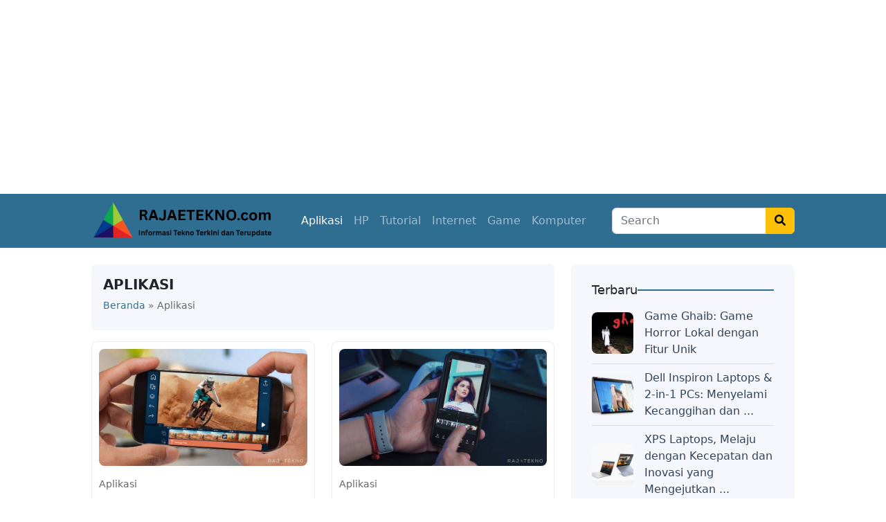

--- FILE ---
content_type: text/html; charset=utf-8
request_url: https://www.google.com/recaptcha/api2/aframe
body_size: 269
content:
<!DOCTYPE HTML><html><head><meta http-equiv="content-type" content="text/html; charset=UTF-8"></head><body><script nonce="2xyR9YTSQi0uHCRQMRYjxQ">/** Anti-fraud and anti-abuse applications only. See google.com/recaptcha */ try{var clients={'sodar':'https://pagead2.googlesyndication.com/pagead/sodar?'};window.addEventListener("message",function(a){try{if(a.source===window.parent){var b=JSON.parse(a.data);var c=clients[b['id']];if(c){var d=document.createElement('img');d.src=c+b['params']+'&rc='+(localStorage.getItem("rc::a")?sessionStorage.getItem("rc::b"):"");window.document.body.appendChild(d);sessionStorage.setItem("rc::e",parseInt(sessionStorage.getItem("rc::e")||0)+1);localStorage.setItem("rc::h",'1761986238505');}}}catch(b){}});window.parent.postMessage("_grecaptcha_ready", "*");}catch(b){}</script></body></html>

--- FILE ---
content_type: text/css
request_url: https://rajaetekno.com/wp-content/themes/seoelite/assets/css/template.css?ver=THEME_VERSION
body_size: 5761
content:
@charset "UTF-8";
/*------------------------------------------------------------------
[Table of contents]
1. BASE
2. SIDEBAR ELITE
3. ARSIP ELITE
4. PAGINATION ELITE
5. FOOTER ELITE
6. HEADER ELITE 
7. MENU NAVIGASI ELITE
8. SINGLE PAGE ELITE 
9. 404 ELITE
10. MAIN KONTEN ELITE
11. SINGLE POST ELITE 
12. KOMENTAR ELITE
13. WIDGET ELITE
14. NEWS INDEX ELITE
-------------------------------------------------------------------*/

@media (min-width: 992px){
.widget_dis_kategori_2 {
    flex: 0 0 auto;
    width: 50%;
}
}
.widget_dis_kategori_2 .list-mini {
    border-bottom: 1px solid #f5f7fc;
    padding-bottom: 0.5rem;
    margin-bottom: 0.5rem;
}
.widget_dis_kategori_2 .list-mini:last-child {
    border-bottom: none;
    padding-bottom: 0;
    margin-bottom: 0;
}
.widget_dis_kategori_3 .discat-judul  {
    font-weight: 500;
    font-size: 1rem;
    line-height: 1.6;
}
.widget_dis_kategori_2 .discat-judul  {
    font-weight: 500;
    font-size: 1rem;
}
.discat-info, .discat-info a {
    color:#666;
}
.discat-info .avatar {
    border-radius: 50px;
    -webkit-border-radius: 50px;
    -moz-border-radius: 50px;
    -ms-border-radius: 50px;
    -o-border-radius: 50px;
    margin-right: 3px;
}
.widget-title:after {
    content: '';
    flex: 1 1 auto;
    border-top: 2px solid #2f6e91;
}
/*------------------------------------*\
    BASE
\*------------------------------------*/
.screen-reader {
    border: 0;
    clip: rect(1px,1px,1px,1px);
    -webkit-clip-path: inset(50%);
    clip-path: inset(50%);
    height: 0;
    margin: 0;
    overflow: hidden;
    padding: 0;
    width: 1px;
    word-wrap: normal!important;
}
figcaption {
    font-size: 14px;
    font-style: italic;
    padding: 5px;
    background: #f5f7fc;
    text-align: center;
    border-bottom-left-radius: 8px;
    border-bottom-right-radius: 8px;
}
figure {
    max-width: 100% !important;
}
table {
    width: 100%;
    margin: 20px 0;
}
thead, tbody, tfoot, tr, td, th {
    border-width: 1px;
    padding: 5px 10px;
    border-color: #eee;
}
pre {
    background: #000000;
    color: #ffffff;
    border-radius: 8px;
    -webkit-border-radius: 8px;
    -moz-border-radius: 8px;
    -ms-border-radius: 8px;
    -o-border-radius: 8px;
    padding: 20px;
}
blockquote {
    background: #f5f7fc;
    border-left: 5px solid rgba(121,128,136,0.07);
    padding: 15px 20px;
    font-weight: 500;
    margin: 20px 0 20px 30px;
    border-radius: 8px;
    -webkit-border-radius: 8px;
    -moz-border-radius: 8px;
    -ms-border-radius: 8px;
    -o-border-radius: 8px;
}
blockquote p {
    margin:0;
}
img {
  max-width: 100%;
  height: auto;
}

a {
  text-decoration:none;
  color:#304358;
}

textarea.form-control {
  resize: none;
}

fieldset {
  clear: both;
  overflow: hidden;
}

a:hover, a:focus {
  color: #1967D2;
}

a:focus, .btn:focus {
  outline: none !important;
}

.btn, button {
  outline: none !important;
}

ins {
  text-decoration: none;
}

option {
  padding: 5px;
}
.image-lazy-loading .image-wrapper {
  background-position: center center;
  background-repeat: no-repeat;
  background-image: url('data:image/svg+xml,%3Csvg xmlns="http://www.w3.org/2000/svg" width="38" height="38" viewBox="0 0 38 38" stroke="rgba(102,102,102,0.25)"%3E%3Cg fill="none" fill-rule="evenodd"%3E%3Cg transform="translate(1 1)" stroke-width="2"%3E%3Ccircle stroke-opacity=".55" cx="18" cy="18" r="18"/%3E%3Cpath d="M36 18c0-9.94-8.06-18-18-18"%3E%3CanimateTransform attributeName="transform" type="rotate" from="0 18 18" to="360 18 18" dur="1s" repeatCount="indefinite"/%3E%3C/path%3E%3C/g%3E%3C/g%3E%3C/svg%3E');
  max-height: 100%;
}
.image-lazy-loading .image-wrapper img {
  opacity: 0;
  filter: alpha(opacity=0);
  -webkit-transition: all 0.3s ease-in-out 0s;
  -o-transition: all 0.3s ease-in-out 0s;
  transition: all 0.3s ease-in-out 0s;
}
.image-lazy-loading .image-wrapper.image-loaded {
  background: none;
}
.image-lazy-loading .image-wrapper.image-loaded img {
  opacity: 1;
  filter: alpha(opacity=100);
}

/*------------------------------------*\
    SIDEBAR ELITE
\*------------------------------------*/
.sidebar {
  overflow: hidden;
  background-color: #F5F7FC;
  border-radius: 8px;
  -webkit-border-radius: 8px;
  -moz-border-radius: 8px;
  -ms-border-radius: 8px;
  -o-border-radius: 8px;
  padding: 26px 30px 0;
}
.widget {
  margin-bottom: 30px;
  position: relative;
  padding: 0px;
  background: transparent;
}
.widget .widget-title, .widget .widgettitle, .widget .widget-heading, .wp-block-group__inner-container h2 {
  font-size: 18px;
  display: flex;
  align-items: center;
  gap: 10px;
}

/*------------------------------------*\
    ARSIP ELITE
\*------------------------------------*/
.box-optimasi {
    background: #F5F7FC;
}
.heading-optimasi {
    font-size: 20px;
    font-weight: bold;
}

/*------------------------------------*\
    PAGINATION ELITE
\*------------------------------------*/
.navigation {
  display: block;
  clear: both;
}
.pagination,
.bamz-pagination {
  width: 100%;
  margin: 0;
  padding: 10px 0;
  text-align: center;
}
@media (min-width: 1200px) {
  .pagination,
  .bamz-pagination {
    padding: 20px 0;
  }
}
.pagination li,
.bamz-pagination li {
  display: inline-block;
  vertical-align: middle;
  margin: 0 5px;
}
.pagination li > span, .pagination li > a,
.bamz-pagination li > span,
.bamz-pagination li > a {
  border: 0;
  text-align: center;
  font-weight: 400;
  font-size: 15px;
  display: inline-block;
  float: none;
  color: #696969;
  border-radius: 50% !important;
  -webkit-border-radius: 50% !important;
  -moz-border-radius: 50% !important;
  -ms-border-radius: 50% !important;
  -o-border-radius: 50% !important;
  -webkit-transition: all 0.3s ease-in-out 0s;
  -o-transition: all 0.3s ease-in-out 0s;
  transition: all 0.3s ease-in-out 0s;
  background: #fff;
  padding: 0 5px;
  min-width: 35px;
  line-height: 35px;
}
@media (min-width: 768px) {
  .pagination li > span, .pagination li > a,
  .bamz-pagination li > span,
  .bamz-pagination li > a {
    margin: 0 3px;
    padding: 0 10px;
    min-width: 44px;
    line-height: 44px;
  }
}
.pagination li > span:hover, .pagination li > span.current, .pagination li > a:hover, .pagination li > a.current,
.bamz-pagination li > span:hover,
.bamz-pagination li > span.current,
.bamz-pagination li > a:hover,
.bamz-pagination li > a.current {
  color: #fff;
  background: #304357;
}
.pagination > span, .pagination > a,
.bamz-pagination > span,
.bamz-pagination > a {
  border: 0;
  text-align: center;
  font-weight: 400;
  font-size: 15px;
  display: inline-block;
  float: none;
  color: #696969;
  border-radius: 10% !important;
  -webkit-border-radius: 10% !important;
  -moz-border-radius: 10% !important;
  -ms-border-radius: 10% !important;
  -o-border-radius: 10% !important;
  -webkit-transition: all 0.3s ease-in-out 0s;
  -o-transition: all 0.3s ease-in-out 0s;
  transition: all 0.3s ease-in-out 0s;
  background: #f1f3f8;
  padding: 0 5px;
  min-width: 35px;
  line-height: 35px;
}
@media (min-width: 768px) {
  .pagination > span, .pagination > a,
  .bamz-pagination > span,
  .bamz-pagination > a {
    margin: 0 3px;
    padding: 0 10px;
    min-width: 44px;
    line-height: 44px;
  }
}
.pagination > span:hover, .pagination > span.current, .pagination > a:hover, .pagination > a.current,
.bamz-pagination > span:hover,
.bamz-pagination > span.current,
.bamz-pagination > a:hover,
.bamz-pagination > a.current {
  color: #fff;
  background: #304357;
}
.pagination ul.page-numbers,
.bamz-pagination ul.page-numbers {
  margin: 0;
  padding: 0;
  list-style: none;
}

/*------------------------------------*\
    FOOTER ELITE
\*------------------------------------*/
.footer-default {
    margin-top: 20px;
}

/*------------------------------------*\
    HEADER ELITE
\*------------------------------------*/
.logo img {
    max-width: 265px;
    height: auto;
}
.navbar-brand h1 {
    font-size: 28px;
    margin: 0;
    font-weight: bold;
}
.navbar-brand, .navbar-brand:hover, .navbar-brand:focus {
    color: #304358;
}
/*------------------------------------*\
    MENU NAVIGASI ELITE
\*------------------------------------*/
.navbar-default {
    background-color: #2f6e91;
}
.dropdown-toggle::after {
    font: normal normal normal 14px/1 FontAwesome;
    content: "\f0d7";
    vertical-align: 0;
    border-top: 0;
    border-right: 0;
    border-bottom: 0;
    border-left: 0;
}
.dropdown-item.active, .dropdown-item:active {
    background-color: #304358;
}
.dropdown-item:hover, .dropdown-item:focus {
    color: #fff;
    background-color: #304358;
}
/*------------------------------------*\
    SINGLE PAGE ELITE
\*------------------------------------*/
.page-header {
    border-bottom: 1px solid #f5f7fc;
    padding-bottom: 1rem;
    margin-bottom: 1rem;
}

/*------------------------------------*\
    404 ELITE
\*------------------------------------*/
.main-page {
    border-radius: 20px;
    background: #fff;
    position: relative;
    box-sizing: border-box;
    z-index: 1;
    padding: 30px;
}
.page-404 .not-found {
  padding: 40px 0;
}
.page-404 .top-image {
  margin-bottom: 20px;
}
@media (min-width: 1200px) {
  .page-404 .top-image {
    margin-bottom: 50px;
  }
}
.page-404 .top-image img {
  max-width: 80%;
}
.page-404 .description {
  margin-bottom: 30px;
  font-size: 17px;
}
.page-404 .title-big {
  font-size: 30px;
  margin: 10px 0;
}
@media (min-width: 1200px) {
  .page-404 .title-big {
    font-size: 60px;
    margin: 20px 0;
  }
}
.page-404 .page-content {
  max-width: 870px;
  margin: auto;
}

/*------------------------------------*\
    MAIN KONTEN ELITE
\*------------------------------------*/
.list-artikel {
  padding: 10px;
  background-color: #fff;
  border-radius: 8px;
  -webkit-border-radius: 8px;
  -moz-border-radius: 8px;
  -ms-border-radius: 8px;
  -o-border-radius: 8px;
  border: 1px solid #ECEDF2;
  -webkit-transition: all 0.3s ease-in-out 0s;
  -o-transition: all 0.3s ease-in-out 0s;
  transition: all 0.3s ease-in-out 0s;
  margin-bottom: 1rem
}
@media(max-width:767px){
.flex-shrink-0 {
    max-width:100px;
    }
}
.list-artikel .flex-shrink-0 img,
.gambar-artikel img,
.list-artikel .grid-thumbnail img,
.discat-gambar-besar img,
.related-grid-thumbnail img,
.widget_recent_post_thumb .flex-shrink-0 img,
.widget_random_post_thumb .flex-shrink-0 img {
  border-radius: 8px;
  -webkit-border-radius: 8px;
  -moz-border-radius: 8px;
  -ms-border-radius: 8px;
  -o-border-radius: 8px;
}
.list-artikel .entry-title {
  font-size: 20px;
}
.entry-title {
  font-size: 25px;
  margin: 0;
  word-wrap: break-word;
  font-weight: bold;
}
.list-artikel:hover {
  -webkit-box-shadow: 0 6px 15px 0 rgba(64, 79, 104, 0.1);
  box-shadow: 0 6px 15px 0 rgba(64, 79, 104, 0.1);
}
.kategori {
    color: #666;
    font-weight: 500;
}
.kategori a {
    color: #666;
    padding: 10px 0;
}

.post.no-results {
  text-align: center;
}
@media (min-width: 768px) {
  .post.no-results .title-no-results {
    margin: 50px 0;
  }
}
.post.no-results .no-results-description {
  margin-bottom: 15px;
}
@media (min-width: 1200px) {
  .post.no-results .no-results-description {
    margin-bottom: 30px;
  }
}

/*------------------------------------*\
    SINGLE POST ELITE
\*------------------------------------*/

.gambar-artikel {
  margin-bottom: 1rem;
}

.breadcrumbs-artikel {
    font-weight: 500;
    color: #666;
    margin-bottom: 0.5rem;
    font-size: 0.875em;
}
.breadcrumbs-artikel a {
    color: #31708d;
}

.detail-artikel {
    margin-top: 10px;
    line-height: 1.8;
    color: #333;
}
.detail-artikel a {
    color: #31708d;
}
.breadcrumbs-artikel a:hover, .breadcrumbs-artikel a:focus, .detail-artikel a:hover, .detail-artikel a:focus {
    text-decoration: underline;
}
.detail-artikel h1,
.detail-artikel h2,
.detail-artikel h3,
.detail-artikel h4,
.detail-artikel h5,
.detail-artikel h6 {
    font-weight: bold;
}
.detail-artikel h1 {
    font-size: 25px;;
}
.detail-artikel h2 {
    font-size: 23px;;
}
.detail-artikel h3 {
    font-size: 21px;;
}
.detail-artikel h4 {
    font-size: 19px;;
}
.detail-artikel h5 {
    font-size: 17px;;
}
.detail-artikel h6 {
    font-size: 15px;;
}

.post-nav-links .post-page-numbers {
    background: #f1f3f8;
    padding: 3px 10px;
    color: #333;
}
.post-nav-links a {
    color: #333;
}
.post-nav-links .current {
    background: #304358;
    color: #fff;
}

.tags-artikel a {
  display: inline-block;
  margin-right: 5px;
  margin-bottom: 5px;
  font-size: 14px;
  padding: 3px 20px;
  border-radius: 4px;
  -webkit-border-radius: 4px;
  -moz-border-radius: 4px;
  -ms-border-radius: 4px;
  -o-border-radius: 4px;
  background-color: #f5f7fc;
  color: #696969;
  font-weight: 500;
}
.tags-artikel a:last-child {
  margin: 0;
}
.tags-artikel a:hover, .tags-artikel a:focus {
  color: #202124;
}

.bagikan-artikel {
  margin-top: 1rem;
  padding-bottom: 1rem;
  text-align: center;
}
.bagikan-artikel a {
  background-color: #f5f7fc;
  font-weight: 500;
  text-transform: uppercase;
}
.share-artikel a {
  display: inline-block;
  border-radius: 5px;
  -webkit-border-radius: 5px;
  -moz-border-radius: 5px;
  -ms-border-radius: 5px;
  -o-border-radius: 5px;
  padding: 4px 10px;
  background-color: #1967D2;
  color: #fff;
  font-size: 14px;
  margin-right: 6px;
}
.share-artikel a i {
  display: inline-block;
  margin-right: 5px;
}
.share-artikel a.facebook {
  background-color: #1967D2;
}
.share-artikel a.twitter {
  background-color: #0fa9e3;
}
.share-artikel a.whatsapp {
  background-color: #50e46f;
}

.author-artikel {
    border-radius: 10px;
    background: #f5f7fc;
    padding: 1rem;
    margin-bottom: 1rem;
}
.author-artikel .author-title {
    font-size: 18px;
    text-transform: capitalize;
}
.author-artikel .flex-shrink-0 img {
    border-radius: 50px;
    -webkit-border-radius: 50px;
    -moz-border-radius: 50px;
    -ms-border-radius: 50px;
    -o-border-radius: 5px;
}
.author-artikel .author-deskripsi {
    color: #666;
    margin-bottom: 0.5rem;
}

.post-navigation {
  position: relative;
  margin-bottom: 1rem;
}
.post-navigation .screen-reader-text {
  display: none;
}
.post-navigation .nav-links {
  overflow: hidden;
  line-height: 1.6;
}
.post-navigation .nav-links > * {
  width: 40%;
  float: left;
}
.rtl .post-navigation .nav-links > * {
  float: right;
}
.post-navigation .nav-links > *.nav-next {
  float: right;
  text-align: right;
}
.rtl .post-navigation .nav-links > *.nav-next {
  float: left;
}
.rtl .post-navigation .nav-links > *.nav-next {
  text-align: left;
}
.post-navigation .nav-links > *.nav-next i {
  font-size: 14px;
  margin-left: 5px;
}
.rtl .post-navigation .nav-links > *.nav-next i {
  margin-right: 5px;
  margin-left: 0;
}
.post-navigation .nav-links > *.nav-previous i {
  font-size: 14px;
  margin-right: 5px;
}
.rtl .post-navigation .nav-links > *.nav-previous i {
  margin-left: 5px;
  margin-right: 0;
}
.post-navigation .nav-links .inner {
  overflow: hidden;
  display: block;
}
.post-navigation .nav-links .navi {
  display: block;
  color: #31708d;
  font-size: 16px;
  font-weight: 500;
}
.post-navigation .nav-links .title-direct {
  font-size: 14px;
  display: -webkit-box;
  -webkit-line-clamp: 1;
  -webkit-box-orient: vertical;
  overflow: hidden;
}
.post-navigation .inner {
  -webkit-transition: all 0.35s ease-in-out 0s;
  -o-transition: all 0.35s ease-in-out 0s;
  transition: all 0.35s ease-in-out 0s;
}
.post-navigation .inner:hover, .post-navigation .inner:hover a {
  color: #1967D2;
}

.terkait-artikel h2 {
    font-size: 25px;
    display: block;
    font-weight: bold;
}
.terkait-artikel h2 span {
    font-weight: 400;
}
.grid-v1 .artikel-terkait-judul {
    font-size: 15px;
}
.artikel-terkait-judul {
    font-size: 17px;
    font-weight: bold;
}

/*------------------------------------*\
    KOMENTAR ELITE
\*------------------------------------*/
#commentform {
  margin-bottom: 30px;
}
#commentform label {
  font-weight: 400;
  color: #202124;
  margin: 0 0 7px;
}
#commentform .comment-form-cookies-consent label {
  margin-bottom: 0;
}
#commentform textarea.form-control {
  height: 150px;
  resize: none;
}
#commentform .form-group {
  margin-bottom: 15px !important;
}
@media (min-width: 1200px) {
  #commentform .form-group {
    margin-bottom: 25px !important;
  }
}
#commentform .form-group.yourview {
  margin-bottom: 15px !important;
}
#commentform .form-group.yourview .your-rating {
  display: none;
}
@media (min-width: 1200px) {
  #commentform .space-comment {
    margin: 0 0 30px;
  }
}
#commentform .form-submit {
  margin-bottom: 0;
}
#commentform #cancel-comment-reply-link {
  color: #e44343;
}
.flex-top {
  display: -webkit-flex;
  -webkit-align-items: flex-start;
  display: flex;
  align-items: flex-start;
}
.flex-top .ali-right {
  margin-left: auto;
}
.comment-list {
  padding: 0;
  margin: 0;
  list-style: none;
  line-height: 1.75;
}
@media (min-width: 1200px) {
  .comment-list .comment-respond {
    padding-bottom: 20px;
  }
}
.comment-list #cancel-comment-reply-link {
  color: #e44343;
}
.comment-list .comment-author strong {
  font-size: 16px;
  font-weight: 500;
  line-height: 1;
  text-transform: capitalize;
}
.comment-list .children {
  list-style: none;
  margin: 0;
  padding: 0;
  padding-left: 75px;
}
.comment-list .comment-edit-link {
  color: #dc3545;
  margin-right: 15px;
  font-weight: 500;
}
.comment-list strong {
  font-size: 16px;
  color: #202124;
  font-weight: 500;
}
.comment-list .comment-reply-link {
  color: #1967D2;
  -webkit-transition: all 0.2s ease-in-out 0s;
  -o-transition: all 0.2s ease-in-out 0s;
  transition: all 0.2s ease-in-out 0s;
  font-weight: 500;
}
.comment-list .comment-reply-link:hover,
.comment-list .comment-reply-link:active {
  color: #517920;
}
.comment-list .comment-box {
  overflow: hidden;
}
.comment-list .comment-text {
  margin: 15px 0 0;
}
.comment-list .comment-text p:last-child {
  margin: 0;
}
.comment-list div.avatar {
  width: 75px;
  padding-right: 15px;
  float: left;
}
@media (min-width: 1200px) {
  .comment-list div.avatar {
    width: 110px;
    padding-right: 30px;
  }
}
.comment-list img.avatar {
  width: 55px;
  height: auto;
  border-radius: 50%;
  -webkit-border-radius: 50%;
  -moz-border-radius: 50%;
  -ms-border-radius: 50%;
  -o-border-radius: 50%;
  margin: 0;
}
@media (min-width: 1200px) {
  .comment-list img.avatar {
    width: 80px;
  }
}
.comment-list .the-comment {
  padding: 0 0 20px;
}
@media (min-width: 1200px) {
  .comment-list .the-comment {
    padding: 0 0 45px;
  }
}
.comment-list > li:last-child > .the-comment:last-child {
  padding-bottom: 0;
}

.comment-respond .title {
  margin: 0 0 15px;
  font-size: 18px;
}

.reset-button-default #commentform {
  margin-bottom: 0;
}
.reset-button-default #respond {
  border: 1px solid #ECEDF2;
  border-radius: 10px;
  -webkit-border-radius: 10px;
  -moz-border-radius: 10px;
  -ms-border-radius: 10px;
  -o-border-radius: 10px;
  padding: 20px;
  margin-top: 20px;
}
@media (min-width: 1200px) {
  .reset-button-default #respond {
    padding: 45px 50px 50px;
    margin-top: 55px;
  }
}
.comments-area.no-comment .reset-button-default #respond {
  margin-top: 0;
}
.box-comment {
  border-top: 1px solid #ECEDF2;
  padding-top: 20px;
}
.comments-title {
  font-size: 18px;
  font-weight: 500;
  margin: 0 0 20px;
}
.commentform .comment-notes {
  display: none;
}
.logged-in-as {
  margin-bottom: 25px;
}
.logged-in-as a + a {
  color: #1967D2;
}

.comment-navigation {
  overflow: hidden;
  padding: 20px 0;
}
.comment-navigation .nav-links > div {
  display: inline-block;
}
.comment-navigation .nav-links > div + div {
  line-height: 1.1;
  margin-left: 15px;
  padding-left: 15px;
  border-left: 2px solid #ECEDF2;
}
.rtl .comment-navigation .nav-links > div + div {
  margin-right: 15px;
  margin-left: 0;
}
.rtl .comment-navigation .nav-links > div + div {
  padding-right: 15px;
  padding-left: inherit;
}
.rtl .comment-navigation .nav-links > div + div {
  border-right: 2px solid #ECEDF2;
  border-left: inherit;
}

/*------------------------------------*\
    WIDGET ELITE
\*------------------------------------*/
.widget_recent_post_thumb .terbaru-thumb, .widget_random_post_thumb .terbaru-thumb {
    border-bottom: 1px solid #DDD;
    padding: 0.5rem 0;
}
.widget label {
  font-weight: 400;
}
.widget .widget_sp_image-image-link {
  display: block;
  overflow: hidden;
  position: relative;
}
.widget .widget_sp_image-image-link img {
  display: block;
  width: 100% \9;
  max-width: 100%;
  height: auto;
  -webkit-transition: all 0.35s;
  -o-transition: all 0.35s;
  transition: all 0.35s;
}
.widget.widget_text img {
  margin: 15px 0;
  height: auto;
}
.widget.widget_rss .widget-title {
  background: none;
}
.widget.widget_rss .widget-title img {
  vertical-align: middle;
}
.widget.widget_rss ul, .widget.widget_rss ol {
  padding: 0;
  margin: 0;
  list-style: none;
}
.widget.widget_rss ul li:last-child, .widget.widget_rss ol li:last-child {
  border-bottom: 0;
  padding-bottom: 0;
}
.widget.widget_rss ul li .children > li:before, .widget.widget_rss ol li .children > li:before {
  top: 24px;
}
.widget.widget_rss ul ul li:first-child, .widget.widget_rss ol ul li:first-child {
  padding-top: 14px;
  background-position: 0 24px;
}
.widget.widget_rss ul li {
  background: none;
  margin: 0 0 18px;
}
.widget.widget_rss ul li:last-child {
  margin-bottom: 0;
}
.widget.widget_recent_comments ul, .widget.widget_recent_comments ol {
  padding: 0;
  margin: 0;
  list-style: none;
}
.widget.widget_recent_comments ul li:last-child, .widget.widget_recent_comments ol li:last-child {
  border-bottom: 0;
  padding-bottom: 0;
}
.widget.widget_recent_comments ul li .children > li:before, .widget.widget_recent_comments ol li .children > li:before {
  top: 24px;
}
.widget.widget_recent_comments ul ul li:first-child, .widget.widget_recent_comments ol ul li:first-child {
  padding-top: 14px;
  background-position: 0 24px;
}
.widget.widget_recent_comments ul li {
  background: none;
}
.widget_meta ul,
.widget_archive ul,
.widget_recent_entries ul,
.widget_categories ul {
  padding: 0;
  margin: 0;
  list-style: none;
}
.widget_meta ul ul,
.widget_archive ul ul,
.widget_recent_entries ul ul,
.widget_categories ul ul {
  padding-left: 25px;
}
.rtl .widget_meta ul ul, .rtl
.widget_archive ul ul, .rtl
.widget_recent_entries ul ul, .rtl
.widget_categories ul ul {
  padding-right: 25px;
  padding-left: inherit;
}
.widget_meta ul li,
.widget_archive ul li,
.widget_recent_entries ul li,
.widget_categories ul li {
  padding: 0;
}
.widget_meta ul li a,
.widget_archive ul li a,
.widget_recent_entries ul li a,
.widget_categories ul li a {
  color: #696969;
  display: inline-block;
  padding: 5px 0;
  padding-left: 15px;
  position: relative;
}
.rtl .widget_meta ul li a, .rtl
.widget_archive ul li a, .rtl
.widget_recent_entries ul li a, .rtl
.widget_categories ul li a {
  padding-right: 15px;
  padding-left: inherit;
}
.widget_meta ul li a:before,
.widget_archive ul li a:before,
.widget_recent_entries ul li a:before,
.widget_categories ul li a:before {
  -webkit-transition: all 0.3s ease-in-out 0s;
  -o-transition: all 0.3s ease-in-out 0s;
  transition: all 0.3s ease-in-out 0s;
  display: inline-block;
  content: '';
  width: 4px;
  height: 4px;
  border-radius: 100%;
  -webkit-border-radius: 100%;
  -moz-border-radius: 100%;
  -ms-border-radius: 100%;
  -o-border-radius: 100%;
  background-color: #202124;
  position: absolute;
  top: 50%;
  left: 0;
  -webkit-transform: translateY(-50%);
  -ms-transform: translateY(-50%);
  -o-transform: translateY(-50%);
  transform: translateY(-50%);
}
.rtl .widget_meta ul li a:before, .rtl
.widget_archive ul li a:before, .rtl
.widget_recent_entries ul li a:before, .rtl
.widget_categories ul li a:before {
  right: 0;
  left: auto;
}
.widget_meta ul li:hover > a, .widget_meta ul li.current-cat-parent > a, .widget_meta ul li.current-cat > a,
.widget_archive ul li:hover > a,
.widget_archive ul li.current-cat-parent > a,
.widget_archive ul li.current-cat > a,
.widget_recent_entries ul li:hover > a,
.widget_recent_entries ul li.current-cat-parent > a,
.widget_recent_entries ul li.current-cat > a,
.widget_categories ul li:hover > a,
.widget_categories ul li.current-cat-parent > a,
.widget_categories ul li.current-cat > a {
  color: #1967D2;
}
.widget_meta ul li:hover > a:before, .widget_meta ul li.current-cat-parent > a:before, .widget_meta ul li.current-cat > a:before,
.widget_archive ul li:hover > a:before,
.widget_archive ul li.current-cat-parent > a:before,
.widget_archive ul li.current-cat > a:before,
.widget_recent_entries ul li:hover > a:before,
.widget_recent_entries ul li.current-cat-parent > a:before,
.widget_recent_entries ul li.current-cat > a:before,
.widget_categories ul li:hover > a:before,
.widget_categories ul li.current-cat-parent > a:before,
.widget_categories ul li.current-cat > a:before {
  background-color: #1967D2;
}

/*------------------------------------*\
    search
\*------------------------------------*/

.widget-search form {
  position: relative;
}
.widget-search form .btn {
  height: 48px;
  border: 0;
  background-color: transparent !important;
  color: #77838F;
  padding: 5px 15px;
  position: absolute;
  top: 50%;
  left: 8px;
  -webkit-transform: translateY(-50%);
  -ms-transform: translateY(-50%);
  -o-transform: translateY(-50%);
  transform: translateY(-50%);
}
@media (min-width: 1200px) {
  .widget-search form .btn {
    height: 58px;
  }
}
.widget-search form .btn:hover, .widget-search form .btn:focus {
  color: #1967D2;
}
.rtl .widget-search form .btn {
  right: 8px;
  left: auto;
}
.widget-search .form-control {
  border-radius: 8px;
  -webkit-border-radius: 8px;
  -moz-border-radius: 8px;
  -ms-border-radius: 8px;
  -o-border-radius: 8px;
  padding-left: 58px;
  background-color: #fff !important;
}
.widget-search .form-control::-webkit-input-placeholder {
  /* Chrome/Opera/Safari */
  opacity: 1;
  filter: alpha(opacity=100);
}
.widget-search .form-control::-moz-placeholder {
  /* Firefox 19+ */
  opacity: 1;
  filter: alpha(opacity=100);
}
.widget-search .form-control:-ms-input-placeholder {
  /* IE 10+ */
  opacity: 1;
  filter: alpha(opacity=100);
}
.widget-search .form-control:-moz-placeholder {
  /* Firefox 18- */
  opacity: 1;
  filter: alpha(opacity=100);
}

/*------------------------------------*\
    Tags Widget
\*------------------------------------*/
.tagcloud {
  overflow: hidden;
}
.tagcloud a {
  text-transform: capitalize;
  margin-bottom: 8px;
  margin-right: 6px;
  font-size: 14px !important;
  display: inline-block;
  padding: 3px 10px;
  -webkit-transition: all 0.4s ease 0s;
  -o-transition: all 0.4s ease 0s;
  transition: all 0.4s ease 0s;
  background: #fff;
  color: #696969;
  border-radius: 4px;
  -webkit-border-radius: 4px;
  -moz-border-radius: 4px;
  -ms-border-radius: 4px;
  -o-border-radius: 4px;
}
.rtl .tagcloud a {
  margin-left: 6px;
  margin-right: 0;
}
.tagcloud a:hover, .tagcloud a:focus, .tagcloud a.active {
  color: #fff;
  background: #262626;
  border-color: #262626;
}

/*-----------------------------*\
        Widget video
\*-----------------------------*/
@-webkit-keyframes boxscale {
  from {
    -webkit-box-shadow: 0 0 0 0px rgba(255, 255, 255, 0.2);
    box-shadow: 0 0 0 0px rgba(255, 255, 255, 0.2);
  }
  to {
    -webkit-box-shadow: 0 0 0 15px rgba(255, 255, 255, 0.2);
    box-shadow: 0 0 0 15px rgba(255, 255, 255, 0.2);
  }
}
/* Standard syntax */
@keyframes boxscale {
  from {
    -webkit-box-shadow: 0 0 0 0px rgba(255, 255, 255, 0.2);
    box-shadow: 0 0 0 0px rgba(255, 255, 255, 0.2);
  }
  to {
    -webkit-box-shadow: 0 0 0 15px rgba(255, 255, 255, 0.2);
    box-shadow: 0 0 0 15px rgba(255, 255, 255, 0.2);
  }
}
.video-wrapper-inner {
  position: relative;
}
.video-wrapper-inner .popup-video {
  position: absolute;
  top: 50%;
  left: 50%;
  -webkit-transform: translate(-50%, -50%) scale(0.9);
  -moz-transform: translate(-50%, -50%) scale(0.9);
  -ms-transform: translate(-50%, -50%) scale(0.9);
  -o-transform: translate(-50%, -50%) scale(0.9);
  transform: translate(-50%, -50%) scale(0.9);
  z-index: 1;
  display: inline-block;
  width: 50px;
  height: 50px;
  line-height: 50px;
  font-size: 18px;
  color: #202124;
  background: #fff;
  border-radius: 50%;
  -webkit-border-radius: 50%;
  -moz-border-radius: 50%;
  -ms-border-radius: 50%;
  -o-border-radius: 50%;
  text-align: center;
  -webkit-transition: all 0.25s ease-in-out 0s;
  -o-transition: all 0.25s ease-in-out 0s;
  transition: all 0.25s ease-in-out 0s;
  -webkit-animation: boxscale 1.2s linear 0s infinite alternate;
  /* Safari 4.0 - 8.0 */
  animation: boxscale 1.2s linear 0s infinite alternate;
}
@media (min-width: 1200px) {
  .video-wrapper-inner .popup-video {
    width: 90px;
    height: 90px;
    line-height: 90px;
    font-size: 30px;
  }
}
.video-wrapper-inner .image-wrapper {
  position: relative;
  overflow: hidden;
  border-radius: 8px;
  -webkit-border-radius: 8px;
  -moz-border-radius: 8px;
  -ms-border-radius: 8px;
  -o-border-radius: 8px;
}
.video-wrapper-inner .image-wrapper img {
  width: 100%;
}
.video-wrapper-inner:hover .popup-video {
  color: #1967D2;
  -webkit-transform: translate(-50%, -50%) scale(1);
  -moz-transform: translate(-50%, -50%) scale(1);
  -ms-transform: translate(-50%, -50%) scale(1);
  -o-transform: translate(-50%, -50%) scale(1);
  transform: translate(-50%, -50%) scale(1);
}

/*-----------------------------*\
    Widget Vertical Menu
\*-----------------------------*/
.vertical-menu {
  display: none !important;
  padding: 0;
  background: #fff;
  z-index: 999;
}
.vertical-menu > .nav {
  position: relative;
  width: 100%;
  height: auto;
}
.vertical-menu > .nav .open > a, .vertical-menu > .nav .open > a:hover, .vertical-menu > .nav .open > a:focus,
.vertical-menu > .nav .active > a,
.vertical-menu > .nav .active > a:hover,
.vertical-menu > .nav .active > a:focus {
  color: #1967D2;
}
.vertical-menu > .nav > li {
  float: none;
  position: static;
  border-bottom: 1px solid #ECEDF2;
}
.vertical-menu > .nav > li.active > a {
  color: #1967D2;
  background: #fafafa;
}
.vertical-menu > .nav > li > a {
  color: #414141;
  padding: 15px 20px;
  font-weight: 500;
  font-size: 12px;
  text-transform: uppercase;
  white-space: nowrap;
}
.vertical-menu > .nav > li > a:hover {
  color: #1967D2;
  background: #fafafa;
}
.vertical-menu > .nav > li > a .fa {
  font-size: 15px;
  min-width: 15px;
  margin-right: 12px;
}
.rtl .vertical-menu > .nav > li > a .fa {
  margin-left: 12px;
  margin-right: 0;
}
.vertical-menu > .nav > li .dropdown-menu {
  min-width: 230px;
  min-height: 100%;
  border-radius: 0;
  -webkit-border-radius: 0;
  -moz-border-radius: 0;
  -ms-border-radius: 0;
  -o-border-radius: 0;
}
.vertical-menu > .nav .product-block {
  padding: 0 !important;
  overflow: hidden;
  display: block;
}
.vertical-menu .dropdown-menu {
  margin: 0;
  padding: 30px;
  border: none;
  top: 0;
}
.vertical-menu .dropdown-menu:before, .vertical-menu .dropdown-menu:after {
  content: " ";
  display: table;
}
.vertical-menu .dropdown-menu:after {
  clear: both;
}
.vertical-menu .dropdown-menu ul {
  padding: 0;
  list-style: none;
}
.vertical-menu .dropdown-menu ul li {
  line-height: 34px;
}
.vertical-menu .dropdown-menu ul li a {
  color: #414141;
}
.vertical-menu .dropdown-menu ul li a:hover, .vertical-menu .dropdown-menu ul li a.active {
  color: #1967D2;
}
.vertical-menu .dropdown-menu ul ul {
  padding-left: 15px;
}
.rtl .vertical-menu .dropdown-menu ul ul {
  padding-right: 15px;
  padding-left: inherit;
}
.vertical-menu .dropdown-menu .widget-title {
  border: none;
  font-size: 16px;
  padding: 0 0 15px;
  color: #202124;
}
.vertical-menu .dropdown-menu .woocommerce .product-wrapper {
  -webkit-box-shadow: none !important;
  box-shadow: none !important;
}
.vertical-menu.menu-left .dropdown-menu {
  left: 100% !important;
  right: auto !important;
}
.rtl .vertical-menu.menu-left .dropdown-menu {
  right: 100% !important;
  left: auto;
}
.rtl .vertical-menu.menu-left .dropdown-menu {
  left: auto !important;
  right: auto;
}
.vertical-menu.menu-right .dropdown-menu {
  left: auto !important;
  right: 100% !important;
}
.rtl .vertical-menu.menu-right .dropdown-menu {
  right: auto !important;
  left: auto;
}
.rtl .vertical-menu.menu-right .dropdown-menu {
  left: 100% !important;
  right: auto;
}
.vertical-menu .icon-ver {
  margin-right: 10px;
}
.rtl .vertical-menu .icon-ver {
  margin-left: 10px;
  margin-right: 0;
}

/*-----------------------------*\
    Widget Recent Comments
\*-----------------------------*/

#recentcomments > li {
  margin: 0 0 7px;
  padding: 0 0 7px;
}
#recentcomments > li:last-child {
  margin: 0;
  padding: 0;
}

/*-----------------------------*\
    Widget Page
\*-----------------------------*/

.widget_pages ul,
.widget_nav_menu ul {
  list-style: none;
  padding: 0;
}
.widget_pages ul li,
.widget_nav_menu ul li {
  padding-bottom: 5px;
  margin: 0 0 5px;
}
.widget_pages ul li:last-child,
.widget_nav_menu ul li:last-child {
  margin-bottom: 0;
  padding-bottom: 0;
}
.widget_pages ul ul,
.widget_nav_menu ul ul {
  margin-top: 5px;
  padding-top: 5px;
  padding-left: 25px;
}
.rtl .widget_pages ul ul, .rtl
.widget_nav_menu ul ul {
  padding-right: 25px;
  padding-left: inherit;
}

/*-----------------------------*\
    Widget Lain Lain
\*-----------------------------*/

.widget_text select,
.widget_categories select,
.widget_archive select {
  width: 100%;
  padding: 8px 15px;
  height: 50px;
  -webkit-appearance: none;
  -moz-appearance: none;
  -o-appearance: none;
  border: 1px solid #F0F5F7;
  background: url("../images/select.png") #fff right 15px center no-repeat;
  height: 50px;
  border-radius: 8px;
  -webkit-border-radius: 8px;
  -moz-border-radius: 8px;
  -ms-border-radius: 8px;
  -o-border-radius: 8px;
}
@media (min-width: 1200px) {
  .widget_text select,
  .widget_categories select,
  .widget_archive select {
    height: 60px;
  }
}

/*-----------------------------*\
    Widget Vertical Menu
\*-----------------------------*/

@media (max-width: 991px) {
  .comment-list .children {
    padding-left: 20px;
  }
}
@media (max-width: 767px) {
  .share-artikel .title {
    display: block;
    margin: 0 0 10px;
  }
}


/*------------------------------------*\
    NEWS INDEX ELITE
\*------------------------------------*/
.category-list::after {
    content: '';
    flex: 1 1 auto;
    border-top: 2px solid #2f4256;
}
.category-list::before {
        font: normal normal normal 14px/1 FontAwesome;
    content: "\f3b1";
    color: #e4212b;
}
.category-list {
    margin-bottom: 20px;
}
.category-list {
    text-transform: uppercase;
    font-size: 18px;
    font-weight: 600;
    display: flex;
    align-items: center;
    gap: 10px;
}
